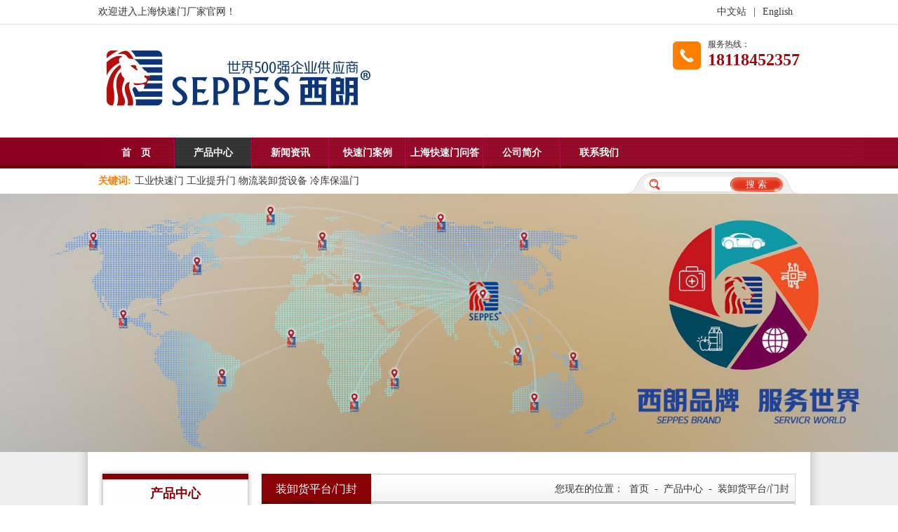

--- FILE ---
content_type: text/html;charset=UTF-8
request_url: http://serangshanghai.com/te_product_h/2011-11-24/430.chtml
body_size: 13312
content:

<!DOCTYPE html>
<html>
<head>
<meta http-equiv="Content-Type" content="text/html; charset=UTF-8">
<meta http-equiv="X-UA-Compatible" content="IE=Edge,chrome=1">
<meta name="viewport" content="width=device-width,initial-scale=1.0,minimum-scale=1.0,maximum-scale=1.0,user-scalable=no">
<title>实用型钢制自由门-装卸货平台/门封-上海快速门厂家-西朗门业是快速门生产厂家，主营上海地区快速门销售及安装等服务</title>
<meta name="Keywords" content="钢制自由门,苏州钢制自由门,碰撞门">
<meta name="Description" content="实用型钢制自由门">
<meta http-equiv="X-UA-Compatible" content="IE=edge">
<BASE HREF="http://serangshanghai.com:80/tpl/serangshanghai/afbraid/">
<script>
var __CONTEXT_PATH="/cmsadmin";
var _contextPath="";
var _templatePath="/tpl/serangshanghai/afbraid/";
var _resBasePath="/res/serangshanghai";
var _forbidF5=true;var _forbidCopy=false;var _forbidContextMenu=true;
</script>
<link href="lib/cms.css?4.1.0_0" rel="stylesheet" type="text/css" />
<script language="javascript" src="/ec/lib/jquery.js?4.1.0_0"></script>
<script language="javascript" src="/ec/lib/common.js?4.1.0_0"></script>
<script language="javascript" src="/ec/lib/tpl.js?4.1.0_0"></script>

<link href="lib/style.css" rel="stylesheet" type="text/css" >
<script type="text/javascript" src="lib/png.js"></script>
<script type="text/javascript" src="lib/menu.js"></script>
</head>
<body><noscript><iframe src="*.htm"></iframe></noscript>
<div id="wrapper">
<link href="lib/media.css" rel="stylesheet" type="text/css" />
<script type="text/javascript"> 
$(document).ready(function() { 
$("#mobileMenuBtn").click(function (e) { 
if ($("#mobileMenu").css("display") == "none") { 
e.stopPropagation(); 
var offset = $(e.target).offset(); 
$("#mobileMenu").show(1000); 
} 
else { 
$("#mobileMenu").hide(); 
} 
}); 
$(document).click(function (event) { $("#mobileMenu").hide(1000); }); 
$("#mobileMenu").click(function (event) { $("#mobileMenu").show(speed) }); 
}); 
</script> 

<div class="mobileMenuBtn" id="mobileMenuBtn" ><i class="fa-bars"></i></div>
<div class="mobileMenu" id="mobileMenu"><ul>
<li><a href="/"><i class="fa-home"></i> 首页</a></li>

<li><a href="/te_product/0/0.chtml" target="" >产品中心</a></li>

<li><a href="/te_news/0/0.chtml" target="" >新闻资讯</a></li>

<li><a href="/te_customer/0/0.chtml" target="" >快速门案例</a></li>

<li><a href="/te_news_c198/0/0.chtml" target="" >上海快速门问答</a></li>

<li><a href="/te_aboutus/0/0.chtml" target="" >公司简介</a></li>

<li><a href="/te_contactus/0/0.chtml" target="" >联系我们</a></li>

</ul></div>
<div id="header" >
 <div class="top" >
 <div class="wide">
 <div class="topnav"><a href="/te_nav_top/2007-12-20/155.chtml" target="" cms:id="te_nav_top,155" >中文站</a>|<a href="/te_nav_top/2007-12-20/152.chtml" target="" cms:id="te_nav_top,152">English</a></div> 
 <p>欢迎进入上海快速门厂家官网！</p>
 </div>
 </div>
 <div class="wide" >
 <div class="toptel"><span>服务热线：</span><strong>18118452357</strong></div> 
 <div class="logo"><img src="images/channel/logo_13711.jpg" alt="上海快速门厂家"></div>
 </div> 
 <div class="clear"></div>
 <div class="menu">
 <ul class="wide">
 <li class="none"><a href="/" target="">首　页</a></li>
 
 
 <li cms:id="te_product,0"><a href="/te_product/0/0.chtml" target="" id="current">产品中心</a></li>
 
 
 
 <li cms:id="te_news,0"><a href="/te_news/0/0.chtml" target="">新闻资讯</a></li>
 
 
 
 <li cms:id="te_customer,0"><a href="/te_customer/0/0.chtml" target="">快速门案例</a></li>
 
 
 
 <li cms:id="te_news_c198,0"><a href="/te_news_c198/0/0.chtml" target="">上海快速门问答</a></li>
 
 
 
 <li cms:id="te_aboutus,0"><a href="/te_aboutus/0/0.chtml" target="">公司简介</a></li>
 
 
 
 <li cms:id="te_contactus,0"><a href="/te_contactus/0/0.chtml" target="">联系我们</a></li>
 
  
 </ul>
 </div> 
 <div class="hot_search">
 <div class="wide" >
 <div class="search">
 <Form name="searchForm" action="/cc?url=_advSearch&nc=true" method="POST" target="_blank">
 <input type="text" class="input" name="search.keyword" id="search.keyword" onfocus=delKeyWord() onblur=setKeyWord() value=""/>
 <input type="button" class="button" onClick=doSearch() value="搜 索"/>
 </Form>
 </div>
 <p><strong>关键词:</strong>工业快速门 工业提升门 物流装卸货设备 冷库保温门</p>
 </div>
 </div> 
 
</div>
<div class="banner">
 <img alt="" src="images/channel/bgimg0101.jpg" cms:type="image" />
</div>  <div class="wide">
<div id="main"><div id="left">
    <div class="leftnav">
    <p cms:id="te_product,0"><strong>产品中心</strong><span>Product</span></p>
    <dl>
      
       
        <dt><a href="/te_product_a/0/0.chtml" target="_self" cms:id="te_product_a,0">快速门</a></dt>
       
       
       
        <dt><a href="/te_product_d/0/0.chtml" target="_self" cms:id="te_product_d,0">提升门</a></dt>
       
       
       
        <dt><a href="/te_product_h/0/0.chtml" target="_self" id="current" cms:id="te_product_h,0">装卸货平台/门封</a></dt>
       <dd>
       <a href="/te_product_h/2012-08-08/1633.chtml" cms:id="te_product_h,1633" target="_self">液压装卸货平台</a>
      
       <a href="/te_product_h/2012-08-08/1634.chtml" cms:id="te_product_h,1634" target="_self">海绵式门封</a>
      
       <a href="/te_product_h/2012-08-08/1636.chtml" cms:id="te_product_h,1636" target="_self">机械式门封</a>
      
       <a href="/te_product_h/2012-08-08/1635.chtml" cms:id="te_product_h,1635" target="_self">充气式门封</a>
      
       <a href="/te_product_h/2011-12-08/629.chtml" cms:id="te_product_h,629" target="_blank">E型铰链自由门</a>
      
       <a href="/te_product_h/2011-12-08/628.chtml" cms:id="te_product_h,628" target="_blank">V型铰链自由门</a>
      
       <a href="/te_product_h/2011-11-24/430.chtml" cms:id="te_product_h,430" target="_blank">实用型钢制自由门</a>
      
       <a href="/te_product_h/2011-11-24/431.chtml" cms:id="te_product_h,431" target="_blank">食品车间用钢制自由门</a>
      </dd>
      <dd><a href="/te_product_h/0/0.chtml" cms:id="te_product_h,0" target="" style=" background-image:none;text-align:right;padding:0 10px 0 0;">更多</a></dd>
      
       
       
        <dt><a href="/te_product_c/0/0.chtml" target="_self" cms:id="te_product_c,0">涡轮硬质快速门</a></dt>
       
       
       
        <dt><a href="/te_product_b/0/0.chtml" target="_self" cms:id="te_product_b,0">电动卷帘门</a></dt>
       
       
       
        <dt><a href="/te_product_i/0/0.chtml" target="_self" cms:id="te_product_i,0">柔性提升大门</a></dt>
       
       
       
        <dt><a href="/te_product_g/0/0.chtml" target="_self" cms:id="te_product_g,0">特种快速门</a></dt>
       
       
       
        <dt><a href="/te_product_j/0/0.chtml" target="_self" cms:id="te_product_j,0">平开门/平移门</a></dt>
       
       
       
        <dt><a href="/te_product_e/0/0.chtml" target="_self" cms:id="te_product_e,0">高档车库门</a></dt>
       
       
     </dl>
    </div>
    <div class="lcontact">

<div class="lcontact_t" cms:id="te_contactus,0"><strong>联系我们</strong><span>Contact Us</span></div>			


<div class="lcontact_con" cms:id="te_contactus,137"><p>
	西朗门业（苏州）有限公司</p>
<p>
	联系人：房经理</p>
<p>
	手&nbsp; &nbsp; 机：18118452357</p>
<p>
	Q&nbsp; &nbsp; Q&nbsp;&nbsp;:&nbsp;2373296755<a href="http://wpa.qq.com/msgrd?V=1&amp;uin=1687268854&amp;Site=&amp;Menu=yes" target="blank"><img align="absMiddle" alt="" border="0" fckqq="true" qqdomain="" qqimagestyle="41" qqnumber="1687268854" src="http://wpa.qq.com/pa?p=1:1687268854:41" /></a></p>
<p>
	邮&nbsp; &nbsp; 箱：2373296755@qq.com</p>
<p>
	地&nbsp; &nbsp; 址：江苏省苏州市吴中区木渎镇走马塘路59号</p>
</div>

</div>
   </div>
   <div id="right"><div class="place">
 <span>装卸货平台/门封</span>
	<p>您现在的位置：<a href="/te_enterprise/0/0.chtml" target="">首页</a>-<a href="/te_product/0/0.chtml" target="">产品中心</a>-<a href="/te_product_h/0/0.chtml" target="">装卸货平台/门封</a></p>


	<div class="clear"></div>
	</div><div class=container>
    <div class="special">
 <img src="/res/serangshanghai/pdres/201111/20111124160936803.jpg" width="200" height="200" onload="imgZoomer(this,200,200)" onclick="new ImageViewer(this,'img');"/>
 <div><strong>产品名称：</strong>实用型钢制自由门</div>
 <div><strong>产品型号：</strong></div>
 <div><strong>产品简介：</strong></div>
 <div class="clear"></div>
</div>   <div class="content" cms:id="te_product_h,430">
    <h4><span>详细介绍</span><div class="clear"></div></h4>
    <div class="detail tableboder"></div>
   </div>
   
     <div class="title02">相关产品</div>
     <div class="productb">
     
     
     
     
     
     
     
      <div class="picdiv" cms:id="te_product_h,1633"><h2><a href="/te_product_h/2012-08-08/1633.chtml" target="_self"><img src="/res/serangshanghai/pdres/202112/20211231115428978_mini.jpg" width="120" height="120" border="0" onload="imgZoomer(this,120,120)" ></a></h2><span>液压装卸货平台</span></div>
     
      <div class="picdiv" cms:id="te_product_h,1634"><h2><a href="/te_product_h/2012-08-08/1634.chtml" target="_self"><img src="/res/serangshanghai/pdres/202201/20220107103009134_mini.jpg" width="120" height="120" border="0" onload="imgZoomer(this,120,120)" ></a></h2><span>海绵式门封</span></div>
     
      <div class="picdiv" cms:id="te_product_h,1636"><h2><a href="/te_product_h/2012-08-08/1636.chtml" target="_self"><img src="/res/serangshanghai/pdres/202201/20220107103056300_mini.jpg" width="120" height="120" border="0" onload="imgZoomer(this,120,120)" ></a></h2><span>机械式门封</span></div>
     
      <div class="picdiv" cms:id="te_product_h,1635"><h2><a href="/te_product_h/2012-08-08/1635.chtml" target="_self"><img src="/res/serangshanghai/pdres/202201/20220107103130563_mini.jpg" width="120" height="120" border="0" onload="imgZoomer(this,120,120)" ></a></h2><span>充气式门封</span></div>
     
     
     
     
     
     
     
     
     
     
     
     
     
     
     
     <div class="clear"></div>
    </div> </div>
   </div>
<div class="clear"></div>
</div></div><div id="footer">
<div class="footnav"><div class="wide"></div></div>
<div class="copyright" cms:type="param"><div class="wide">Copyright2011- 2024&#169; 西朗门业（苏州）有限公司　<a href="http://www.miibeian.gov.cn/" target="_blank">苏ICP备17073179号-5</a><br> 上海快速卷帘门|上海PVC快速门|上海快速门|上海快速门改造|上海洁净室快速门



<div class="footnav" >

<a href="http://www.evafangshuiban.com" target="_blank">EVA防水板</a>

<a href="http://www.seppessdoor.com" target="_blank">硬质快速门厂家</a>

<a href="http://www.doorhandoor.com" target="_blank">提升门</a>

<a href="http://www.serangchina.com" target="_blank">洁净室快速门</a>

<a href="https://www.ybzhan.cn/chanpin-6470/list.html" target="_blank"> 可编程控制器</a>

<a href="http://www.zbguanhong.com" target="_blank">黄铜铜套</a>

<a href="http://www.ahhaotong.com" target="_blank">强力砂浆胶厂家</a>

<a href="http://www.jinhongtieta.com" target="_blank">消防训练塔</a>

<a href="http://www.kzz7.com" target="_blank">上海特产之家</a>

<a href="http://www.tiandenj.com/shebei/" target="_blank">秸秆打捆机</a>

<a href="http://www.hflzcgq.cn" target="_blank">扭矩传感器</a>

<a href="http://www.holos-conveyor.com" target="_blank">柔性输送链板</a>

<a href="http://www.huanlj.com/i/381811/www.serangshanghai.com" target="_blank">上海快速门</a>

<a href="https://xiaoshuogu.cn" target="_blank">伯韬文化旅游网</a>

<a href="https://www.sipusi.net/" target="_blank">快速门官网</a>

</div>
</div></div>
</div></div></body>
<center>
<script src="http://s24.cnzz.com/stat.php?id=3709936&web_id=3709936&show=pic" language="JavaScript"></script>
<script src="http://s22.cnzz.com/stat.php?id=4538244&web_id=4538244&show=pic1" language="JavaScript"></script>
<script type="text/javascript" id="bdshare_js" data="type=tools&uid=792372" ></script>
<script type="text/javascript" id="bdshell_js"></script>
</center>
<script>
var _hmt = _hmt || [];
(function() {
 var hm = document.createElement("script");
 hm.src = "https://hm.baidu.com/hm.js?a7196fc293c03128014e560bd1a454bd";
 var s = document.getElementsByTagName("script")[0]; 
 s.parentNode.insertBefore(hm, s);
})();
</script>
<script>(function() {var _53code = document.createElement("script");_53code.src = "https://tb.53kf.com/code/code/df4274748344b584b3fb66adad4701f26/1";var s = document.getElementsByTagName("script")[0]; s.parentNode.insertBefore(_53code, s);})();</script>
</html><input type="hidden" id="_channelSID" name="_channelSID" value="2192"><input type="hidden" id="_pChannelSID" name="_pChannelSID" value="1680"><input type="hidden" id="_contentSID" name="_contentSID" value="1072"><SCRIPT LANGUAGE="JavaScript" src="/cad?ID=te_product_h,430&url=product_detail_c"></SCRIPT>
<script language="JavaScript" src="lib/vs.js"></script>

--- FILE ---
content_type: text/css
request_url: http://serangshanghai.com/tpl/serangshanghai/afbraid/lib/cms.css?4.1.0_0
body_size: 13646
content:
@charset "UTF-8";
.mustInput{ font-weight:bold ; color:red ; font-size:14px}

/**分页**/
#page {font-size:12px }
#page a {color:darkblue}
#page a:hover{color:#FF6600}


/**用户评论 CSS开始 */
#comment_ {  font-size:12px ;  font-family:Tahoma ; border-left:solid 2px #e0e0e0 ; padding-left:5px}
#comment_ .btn{line-height:18px ; border:solid 1px #606060}
#comment_  table td { padding:4px; font-size:12px}
#comment_  input{   line-height:18px ; padding:2px 2px 2px 2px ; font-size:12px ;border:solid 1px #7F9DB9;}
#comment_  textarea{  font-size:12px; padding:2px;  line-height:18px ;font-family:Tahoma ;font-size:12px ;border:solid 1px #7F9DB9;}
#comment_  .checkbox{ border:none; }
#comment_  .title{ background-color:#f0f0f0 ; font-weight:bold ;line-height:20px ; font-size:14px}

#comment_ ul{margin:5px; padding:0px}
#comment_ li{list-style-position:inside ; line-height:20px ; color:#505050}
/**用户评论 CSS结束 */


/**留言板 CSS开始*/
#board_ {  float:left ; font-family:Tahoma ; border-left:solid 2px #e0e0e0 ; padding-left:5px}
#board_ table td { padding:4px; font-size:12px}
#board_  input{ height:22px; line-height:22px ; padding:2px 2px 2px 2px ; font-size:12px ;border:solid 1px #7F9DB9;}
#board_  textarea{  font-size:12px; padding:2px;  line-height:18px ;font-family:Tahoma ;font-size:12px ;border:solid 1px #7F9DB9;}
#board_ .btn{ line-height:18px ; border:solid 1px #606060}
#board_ .desc{color:red}
#board_ .user_legend{margin:0 0 0 12px;padding:0 5px;font-weight:bold; color:blue}
#board_ .user_fieldset{text-align:center; width:90%;font-size:12px; margin:0px 0px 0px 5px}
#board_  .title{ background-color:#f0f0f0 ; font-weight:bold ;line-height:20px ; font-size:14px}
#board_ ul{margin:5px; padding:0px}
#board_ li{list-style-position:inside ; line-height:20px ; color:#505050}


 /* 短虚线 */
.dot_line {  border-bottom:dotted 1px #c0c0c0; }
.chgButton{line-height:22px; height:22px ;  padding:0px}

/**用户登录和注册*/
#userLogin_ { font-family:Tahoma;clear:both}
#userLogin_ Legend{margin:0 0 0 12px;padding:0 5px;font-weight:bold; color:blue}
#userLogin_ fieldset{text-align:center; width:75%;font-size:12px; margin:0px 0px 0px 5px}
#userLogin_  input{ height:24px; line-height:24px ; padding:0px 2px 2px 2px ; font-size:12px ;border:solid 1px #7F9DB9;}
#userLogin_  table td{ padding:2px; font-size:12px;}
#userLogin_ a{color:#505050; font-weight:bold;text-decoration:none}
#userLogin_ a:hover{color:#ff6600}

#userLogin_ .user_title{ width:20%;	font-size:12px;line-height:120%;	text-align:right; border-bottom:dashed 1px #d0d0d0 ;}
#userLogin_ .user_value{	width:40%;font-size:12px;line-height:120%;	  border-bottom:dashed 1px #d0d0d0}
#userLogin_ .user_value select{font-size:12px;line-height:120%}
#userLogin_ .user_desc{	color:#666;font-size:12px;line-height:120%;  border-bottom:dashed 1px #d0d0d0}
#userLogin_ .user_star{color:red; margin:0 5px;}
#userLogin_ .user_error_info{margin:0 5px;color:red;font-size:12px;line-height:120%;}
#userLogin_  textarea{  font-size:12px; padding:5px;  line-height:18px ;font-family:Tahoma ;border:solid 1px #7F9DB9;color:#606060}

#checkNumPanel_ { font-family:Tahoma;clear:both;}
#checkNumPanel_ .checkNum_fieldset{text-align:center; width:90%;font-size:12px; margin:0px 0px 0px 5px}
#checkNumPanel_ .checkNum_legend{margin:0 0 0 12px;padding:0 5px;font-weight:bold; color:blue;}
#checkNumPanel_ table { padding:2px; font-size:12px;}
#checkNumPanel_ .tipTitle {  }
#checkNumPanel_ .label{ }
#checkNumPanel_ .value{ }
#checkNumPanel_ input{ height:24px; line-height:24px ; padding:0px 2px 2px 2px ; font-size:12px ;border:solid 1px #7F9DB9;}

/**投票箱和投票结果*/
.votebox_ {font-family:Tahoma;clear:both; }
.votebox_ table{width:80%; border:5px; padding:2px; font-size:12px;}
.votebox_ .title{ }
.votebox_ .desc{ }
.votebox_ .item{ }
.votebox_ .action{ }
.votebox_ .action input{ height:24px; line-height:24px ; padding:0px 2px 2px 2px ; font-size:12px ;border:solid 1px #7F9DB9;}

.voteResultWrap {}
#voteResult_ {font-family:Tahoma;clear:both; width:90% ; }
#voteResult_ table{ border:5px; padding:2px; font-size:12px; background-color:#d0d0d0}
#voteResult_ td{background-color:#ffffff; line-height:200% ; padding-left:5px ; padding-right:5px}
#voteResult_ .title{ font-weight:bold ; font-size:13px }
#voteResult_ .stat{ }
#voteResult_ .colTitle{ }
#voteResult_ .colValue{ }
#voteResult_ .totalNum{ font-weight:bold ; color:red}
#voteResult_ .gridTitle{text-align:center; font-weight:bold ; background-color:#f0f0f0 }



/**错误信息 CSS开始 */
#errorTitle { 	text-align: center;	font-size: 20px;	font-weight: bold;	margin-bottom: 30px;}
#errorBody {text-align: center;}
#errorMessage { background-color: #EBEFF3;	width: 800px;	border: solid 1px #c0c0c0;	margin: 0 , auto;	line-height:30px;	font-size:14px;	font-family:Tahoma;}
#errorStackTitle {	background-color: #EBEFF3; 	width: 800px;	border: solid 1px #c0c0c0;	line-height:30px;	font-size:12px;	font-family:Tahoma;	width: 800px;	margin-left: auto;	margin-right: auto;	font-weight: bold;}
#errorTemplateCode { 	text-align: left;	background-color: #EBEFF3;	width: 800px;	border-left: solid 1px #c0c0c0 ; border-right: solid 1px #c0c0c0; border-bottom:solid 1px #c0c0c0;	margin-left: auto;	margin-right: auto;	width: 800px;	height: 200px;	overflow: auto; font-family:Tahoma;}
#errorTemplateCode  pre{ font-family:Tahoma;line-height:18px ; padding:5px}
#errorStack {margin-top: 20px; }
#errorStackInfo { 	text-align: left;	margin-left: auto;	margin-right: auto;	width: 800px;	height:400px;	overflow: auto;	border-left: solid 1px #c0c0c0 ; border-right: solid 1px #c0c0c0; border-bottom:solid 1px #c0c0c0;		background-color:#F7FBFF;	line-height:22px;	font-size:12px;	font-family:Tahoma;	padding:5px;}

/** 搜索*/
#search_ table td{font-size:12px}
#search_ .inputBox{ height:18px; line-height:18px ; padding:0px 2px 2px 2px ; font-size:12px ;border:solid 1px #7F9DB9;}
#search_ .inputTitle{font-size:12px ; line-height:20px}
#search_ .search_fieldset{text-align:center; width:65%;font-size:12px;}
#search_ .search_legend{margin:0 0 0 12px;padding:0 5px;font-weight:bold;}
#search_ .btn{ line-height:18px ; border:solid 1px #606060}
#search_ select{ height:18px; line-height:18px ;font-size:12px}


/**验证码图片*/
#auth_img { border:solid 1px #909090;}

/**内容标题样式，必须保证和代码表中相关信息一致*/
.cn_title_style1{color:red; font-weight:normal;}
.cn_title_style2{color:red; font-weight:bold;}
.cn_title_style3{color:#00ff00; font-weight:normal;}
.cn_title_style4{color:#00ff00; font-weight:bold;}
.cn_title_style5{color:#0000ff; font-weight:normal;}
.cn_title_style6{color:#0000ff; font-weight:bold;}
.cn_title_style7{color:#ffff00; font-weight:normal;}/** 黄 **/
.cn_title_style8{color:#ffff00; font-weight:bold;}
.cn_title_style9{color:#ff00ff; font-weight:normal;}/** 洋红 **/
.cn_title_style10{color:#ff00ff; font-weight:bold;}
.cn_title_style11{color:#008000; font-weight:normal;}/** 森林绿 */
.cn_title_style12{color:#008000; font-weight:bold;}
.cn_title_style13{color:#87ceeb; font-weight:normal;}/**天蓝 */
.cn_title_style14{color:#87ceeb; font-weight:bold;}
.cn_title_style15{color:#ffa500; font-weight:normal;}/** 橘黄 */
.cn_title_style16{color:#ffa500; font-weight:bold;}
.cn_title_style17{color:#800000; font-weight:normal;}/** 栗色 */
.cn_title_style18{color:#800000; font-weight:bold;}
.cn_title_style19{color:black; font-weight:normal;}
.cn_title_style20{color:black; font-weight:bold;}
.cn_title_style21{font-weight:bold;}/** 纯粗体 */
.cn_title_style22{font-style:italic; font-weight:normal;}/** 纯斜体 */

#changeLocale {border:1px solid #c0c0c0; width:40px;margin:0px;padding:0px; font-size:12px; font-family:Tahoma;}
#localeSelect {list-style-type: none;width:200px;max-height:400px;overflow:auto;background-color:#fff;border:1px solid #c0c0c0;display:none;}
#localeSelect li {background:#ffffff;}
#localeSelect li a {display:block;line-height:20px;height:20px;color:#000000;font-size:13px;text-indent:10px;}
#localeSelect li a:hover {background-color:#c0c0c0;}

/**=== dialog**/
* html { ie6PngRepair:false; }/*设置主题是否针对IE6应用PNS透明与背景定位修复*/
.ui_overlay div { background:#000; filter:alpha(opacity=70); opacity:0.7; }/*设置遮罩颜色与透明度*/
.ui_dialog_main { background:#FFF;  }
.ui_title { width:100%; height:30px; position:absolute; top:3px; left:0; _left:auto; font-size:12px; }
.ui_title_text { height:29px; line-height:29px; padding:0 30px 0 25px; _padding:0 0 0 15px;  color:#FFF; font-weight:700; text-shadow:0 1px 5px #000; }
.ui_content.ui_iframe { background:url(../img/loading2.gif) no-repeat center center; frameborder:0}/*iframe加载显示loading动画*/
/*
		r0d0:左上角, r0d1:上边, r0d2:右上角, r1d2:右边, r2d2:右下角, r2d1:下边, r2d0:左下角, r1d0:左边
*/
.ui_title_icon, .ui_close, .ui_resize,.ui_min, .ui_max { background-image:url(../img/aero_s.png); background-repeat:no-repeat; _background-image:url(../img/aero_s.gif);}
.r0d1 {background:url(../img/top.png) no-repeat left bottom;}
.r0d0 {background:url(../img/left_1.png) no-repeat right top;_background-image:url(../img/left_1.gif);}
.r1d0 {background:url(../img/left_bg.png) repeat-y right;}
.r2d1 {background:url(../img/bottom.png) no-repeat left bottom;_background-image:url(../img/bottom.gif);}
.r2d0 {background:url(../img/left_2.png) no-repeat left top;_background-image:url(../img/left_2.gif);}
.r0d2 {background:url(../img/right_1.png) no-repeat left top;_background-image:url(../img/right_1.gif);}
.r1d2 {background:url(../img/right_bg.png) repeat-y left;_background-image:url(../img/right_bg.gif);}
.r2d2 {background:url(../img/right_2.png) no-repeat right top;_background-image:url(../img/right_2.gif);}

.r0d0 { width:14px; height:34px; background-position: 0 0; }
.r0d2 { width:14px; height:34px; background-position: 0 0; }
.r2d2 { width:14px; height:14px; }
.ui_min { position:absolute;top:7px; right:44px; _right:26px; width:13px; height:13px; background-position:left -109px; _font-size:0; _line-height:0; text-indent:-9999em; }
.ui_max { position:absolute;top:7px; right:28px; _right:13px; width:13px; height:13px; background-position:left -128px; _font-size:0; _line-height:0; text-indent:-9999em; }
.ui_title_icon { width:11px; height:11px; position:absolute; left:10px; _left:0px; top:9px; background-position:0 -149px; }
.ui_close { top:7px; right:12px; _right:0; width:13px; height:13px; background-position:left -96px; _font-size:0; _line-height:0; text-indent:-9999em; }
* html .ui_close div { cursor:pointer; }/*IE6修复png的时候会插入一个div导致原有的a标签失去了应有的鼠标样式*/
.ui_close:hover { background-position:right -96px; }
.ui_min:hover { background-position:right -109px; }
.ui_max:hover { background-position:right -128px; }
.ui_resize { width:10px; height:10px; background-position:right bottom; }

.ui_btns { background-color:#F6F6F6; font-size:12px; -moz-border-radius:4px; -webkit-border-radius: 4px; border-radius:4px; }
.ui_btns span, .ui_btns button { background-color:transparent; background-image:url(../img/btns.png); background-repeat:no-repeat; }
.ui_btns span { padding:0 0 0 6px; overflow:hidden; }
.ui_btns button { height:31px; line-height:31px; padding:0 12px 0 6px; max-width:200px;  border:none 0; font-size:12px; }
.ui_yes { background-position:left -124px; }
.ui_yes:hover, .ui_yes.ui_hover { background-position:left -155px; }
.ui_yes button { color:#f0f0f0; text-shadow:0 -1px 0 #000; background-position:right 0; }
.ui_yes:hover button, .ui_yes.ui_hover button { background-position:right -31px; }
.ui_no { background-position:left -186px; }
.ui_no:hover { background-position:left -217px; }
.ui_no button { color:#666; text-shadow:0 1px 0 #FFF; background-position:right -62px; }
.ui_no:hover button { background-position:right -93px; }
html:hover .ui_btns button:focus { outline:none 0; }

/*
皮肤拓展参数[可添加组合在'style'参数中]
*/
.ui_dialog_icon { display:inline-block; *zoom:1; *display:inline; background-image:url(../img/icons.png); background-repeat:no-repeat; }
/*警告消息*/
.alert .ui_dialog_icon { margin-right:10px; width:48px; height:48px; background-position:0 -96px; }
/*询问消息*/
.confirm .ui_dialog_icon { margin-right:10px; width:48px; height:48px; background-position:0 -144px; }
/*错误消息*/
.error .ui_dialog_icon { margin-right:10px; width:48px; height:48px; background-position:0 -48px; }
/*成功消息*/
.succeed .ui_dialog_icon { margin-right:10px; width:48px; height:48px; background-position:0 0;}

.sorry .ui_dialog_icon { margin-right:10px; width:113px; height:113px; background-position:0 0;background-image:url(../img/5.gif)}

/*没有标题栏*/
.noTitleBar .ui_title_wrap { height:0; _display:none; visibility:hidden; }
/*无标题文字*/
.noTitle .ui_title_text { visibility:hidden; }
.noTitle .ui_close { }
.noTitle .ui_content { margin-top:0; }
/*无关闭按钮*/
.noClose .ui_close { display:none; }
/*无任何风格*/
.noSkin .ui_border, .noSkin .ui_title_wrap, .noSkin .ui_dialog_icon { display:none; }
.noSkin .ui_bottom_wrap { display:none; *display:block; *height:0; overflow:hidden; }
* html .noSkin .ui_btns { height:0; overflow:hidden; position:absolute; left:-99999em; }
.noSkin .ui_content { margin:0; }
.noSkin .ui_dialog_main { background:transparent; }
/**=== dialog end **/


--- FILE ---
content_type: text/css
request_url: http://serangshanghai.com/tpl/serangshanghai/afbraid/lib/style.css
body_size: 21945
content:
@charset "utf-8";
html{}
*{line-height:1.9em; padding: 0; margin: 0; }
body{font: normal 14px/2 'Microsoft YaHei';color:#333;}
h1,h2,h3,h4,h5,h6{font: normal 14px/2 'Microsoft YaHei';}
em, i, del { font-weight:normal; font-style:normal;}
ul, ol{ list-style:none; }
a{text-decoration: none;} 
a:link, a:visited, a:active {color:#333;}
a:hover{color:#880105; }
img{border: 0px;}
.picAofIndex120{display:block !important;cursor:pointer !important;width:120px !important;height:120px !important;}
.picDivOfIndex120{height:120px !important;width:120px !important;}
.picAofIndex200{display:block !important;cursor:pointer !important;width:200px !important;height:200px !important;}
.picDivOfIndex200{height:200px !important;width:200px !important;}
.checkbox{border: 0px;}
.clear{clear:both; float:none;}
.clear:after{content: "."; display: block; height: 0; clear: both; visibility: hidden;}
.button{border: 0px; }
.wide{ width: 1000px; margin: 0 auto; overflow:hidden;}
.wide:after {content: "."; display: block; height: 0; clear: both; visibility: hidden; }
#wrapper{background:#efefef url(../images/bg.gif) repeat-y center top; }
#header{background:#fff;}
 .top{ border-bottom:1px #e5e5e5 solid; padding:4px 0;}
 .top p{}
 .topnav{color:#3c3c3c; text-align:right; float:right;} 
 .topnav a{padding:0 10px;color:#3c3c3c; } 
 .topnav a:hover{color:#2e3192;} 
 .logo{padding:20px 0; }
.logo img{ max-width:100%;}
 .toptel{float:right; padding:0 0 0 50px; background:url(../images/toptel.gif) no-repeat left center; margin:20px 0;} 
 .toptel span{ display:block; font-size:12px; line-height:1.4em; } 
 .toptel strong{ font-size: 24px; color: #9d0b0f; line-height:1.2em; }
 .hot_search{height:31px;margin:5px 0 0 0;}
 .hot_search p{ line-height:21px;}
 .hot_search p strong{padding-right:5px; color: #ff7e00;}
 .hot_search p a{padding:0 5px;}
 .search{height:31px;float:right; width:250px;background: url(../images/search.gif) no-repeat; } 
 .search form{ padding:7px 25px 3px 55px; display:block;}
 .search .input{ float:left; width:90px; height:21px; line-height:21px; float:left; border:0;background:none;margin:0px;} 
 .search .button{float:right;width:74px; height:21px; line-height:21px;border:none;cursor: pointer;background:none; text-align:center; color:#fff;} 
 
 
.menu{height:44px; background:url(../images/menu_bg.gif); overflow:hidden; }
 .menu ul{list-style-type:none; height:44px; }
 .menu li{ float:left; height:44px; width:108px; background:url(../images/menu_line.gif) no-repeat; padding:0 0 0 2px; }
 .menu li a{display:block;color:#fff; font-weight:bold; text-align:center; line-height:44px; }
 .menu li a:hover{background:url(../images/menu_on.gif); color:#fff;}
 .menu #current{background:url(../images/menu_on.gif); color:#fff;}
 .menu .none{ margin:0;background:none;padding:0; border:0; }
 
 .subnav{ position:absolute; z-index:1000; }
 .subnav td{width:110px;border-bottom:0px; border-top:0px; background:#fff;}
 .subnav td a{display:block; padding:0 5px;font-size:12px;line-height:30px;white-space:nowrap; color:#333;}
 .subnav td a:hover{ background:#ffd200 none; color:#242424; }
 
.slider{}
 .rslides { position: relative; list-style: none; overflow: hidden; width: 100%; padding: 0; margin: 0; }
 .rslides li { position: absolute; display: none; width: 100%; left: 0; top: 0; text-align: center;}
 .rslides li:first-child { position: relative; display: block; float: left; }
 .rslides img { display: block; height: auto; float: left; width: 100%; border: 0; } 
 .rslides { margin: 0 auto; }
 .rslides_container { position: relative; }
 .centered-btns_tabs { position: absolute; bottom:1%; left:50%; text-align: center; z-index:9999; margin-left:-33px;}
 .centered-btns_tabs li{display: inline; float: none; _float: left; *float: left;margin-right: 10px; }
 .centered-btns_tabs a{ border:3px #ffd200 solid; width:6px; height:6px; text-indent: -9999px; overflow: hidden; display: inline-block; _display: block; *display: block; }
 .centered-btns_here a{ border:3px #fff solid; }
.banner_bg{position: absolute; width:100%; z-index:9999; bottom:0px; }
.banner{ }
.banner img{max-width: 100%; display:block;margin:0 auto;}
#imain{ }
#ileft{ float:left; width:48%; }
#icenter{ }
#iright{ float:right;width:48%;}
.ibox{ background:#fff; margin:35px 0; border-top:1px #e74e02 solid;padding:20px 3% 30px 3%; }
.ipro{margin:0 6px 20px 6px;border:1px #d6d6d6 solid;border-top:0px;}
.ipartner{ height: 230px;background:#efefef;position:relative; padding:20px 45px; overflow: hidden;border-radius: 3px;-webkit-border-radius: 3px;-moz-border-radius: 3px;}
 .ipartner ul{list-style:none; overflow:hidden;}
 .ipartner .bd{overflow:hidden;width:100%;}
 .ipartner li{ float:left; width:202px; margin:0 29px 0 0;text-align:center;}
 .ipartner h2{width:190px; height: 190px; border:1px solid #bababa; padding: 5px; background:#efefef;}
 .ipartner p{ line-height:18px;padding:3px 0;} 
 .ipartner .bot{ position:absolute; top:100px;width:19px;height:50px; display:block; cursor:pointer;}
 .ipartner .bot1{ left:0; background:url(../images/arrow.png) no-repeat left;}
 .ipartner .bot2{ right:0; background:url(../images/arrow.png) no-repeat right;}
.iproduct{padding:14px 0;}
 .iproleft{ float:left; width:220px; }
 
 .iprolist{ border-top:#880105 8px solid;margin:6px; -webkit-box-shadow:0 0 6px 1px #c1c1c1; -moz-box-shadow:0 0 6px 1px #c1c1c1; box-shadow:0 0 6px 1px #c1c1c1;}
 .iprolist p{border:1px #d6d6d6 solid;border-top:0;border-bottom:0; text-align:center; padding:8px 0;}
 .iprolist p strong{ font-size:18px; color:#880105; display:block; line-height:1.4em;}
 .iprolist p span{ color:#5b5c5b;display:block;line-height:1.4em;}
 .iprolist dl{list-style-type:none; border:1px #d6d6d6 solid;border-top:0;}
 .iprolist dt{background:#e5e5e5; border-bottom:1px #e1e1e1 solid;border-top:1px #e1e1e1 solid;}
 .iprolist dt a{ display:block;background: url(../images/icon.gif) no-repeat 16px center; line-height:29px; padding:0 0 0 30px; color:#880105;}
 .iprolist dt a:hover{ }
 .iprolist dt #current{ }
 .iprolist dd{ display:block; padding:0 10px 5px 10px;}
 .iprolist dd a{display:block; font-size:12px; padding:0 0 0 20px;background: url(../images/cion.gif) no-repeat 10px 12px;line-height:25px;border-bottom:1px #b2b2b2 dotted; }
 .iprolist dd a:hover{font-weight:bold;color:#ff7e00; }
 .iprotel{ background:#333 url(../images/phone.jpg) no-repeat 10px center;font-size: 12px; color: #fff;line-height: 1.2em; padding:10px 0 10px 50px;}
 .iprotel span{font-family: Arial; font-size: 20px; display: block;line-height: 1em;}
 .ipropic{ float:right; width:760px; margin:6px 6px 0 0;border:1px #d6d6d6 solid;border-top:0}
 .ipropic ul{ list-style:none; padding:10px 5px;}
 .ipropic li{float:left; width:23%; text-align:center; margin:0 1% 10px 1%;}
 .ipropic li a{ display: block;}
 .ipropic li a img{ max-width:100%; display:block;}
 .ipropic li a span{ display:block; line-height:18px; padding:3px 0;}
 .ipropic li a:hover span{ }
 
 
.ititle{height:43px;background:url(../images/title.gif) repeat-x; }
 .ititle strong{display:block; float:left;line-height:43px; color:#fff;background:url(../images/ititle.gif) repeat-x; padding:0 15px;font-size:16px;}
 .ititle span{ }
 .ititle a{display:block;line-height:43px; font-family:"宋体"; text-align:right;padding:0 15px 0 0; }
.about{width:69%; float:left;border:1px #d6d6d6 solid;border-top:0;margin:0 0 20px 6px;} 
.icompany{padding:15px; }
 .icompany p{ text-indent:2em;}
 .icompany img{ float:left; margin:5px 15px 0 0;}
 
.icontact{width:28%; float: right;border:1px #d6d6d6 solid;border-top:0;margin:0 6px 20px 0; }
.icontact_con{padding:15px; background:url(../images/icontact.gif) no-repeat bottom;min-height:230px; }
.icontact a{}
.inews{border:1px #d6d6d6 solid;border-top:0px; margin:0 6px 20px 6px; background:#f6f6f6; padding:0 0 10px 0;}
 .inews ul{ background:#fff; border-bottom:1px #dbdbdb dashed;padding:15px 10px; margin:0 0 10px 0;}
 .inews li{ width:48%; font-size:12px;float:left; width:48%; margin:0 1%; }
 .inews li img{ margin:0 10px 0 0; float: left; background:#fff;padding:2px; border:1px #ccc solid;}
 .inews li a{ display:block;}
 .inews li span{display: block; background:url(../images/cion.gif) no-repeat 5px 7px; }
 .inews li em{ display:block; font-size:14px;}
 .inews p{padding:5px 0; line-height:18px; float:left; width:46%; margin:0 2%;overflow:hidden;}
 .inews p a{ display:block;cursor:pointer; line-height:18px; padding:0 0 0 15px; background:url(../images/cion.gif) no-repeat 5px 7px;}
 .inews p a span{display: block; float:right; line-height:18px; }
 .inews p strong{line-height:18px;}
 
#footer{ background:#878889; border-top:8px #880105 solid;}
.footnav{ text-align:center;color:#fff; padding:6px 0;}
.footnav a{ color:#fff; padding:0 8px;}
.copyright { padding:15px 0; text-align:center; color:#fff; background:#1d1c1b;}
.copyright a{ padding:0 8px;color:#fff;} 
#main{margin:25px 0; }
 #left{float:left;width:220px;}
 #right{ float:right; width:760px; float:right; overflow:hidden;border:1px #d6d6d6 solid;border-top:0; margin:6px 6px 0 0;}
 #leftmsg{width:220px; float:left; }
 #rightmsg{width:760px; float:right;overflow:hidden;border:1px #d6d6d6 solid;border-top:0;margin:6px 6px 0 0;}
.title{line-height:43px;background:url(../images/title.gif) repeat-x center; }
 .title strong{display:block; float:left;line-height:43px; color:#fff;background:url(../images/ititle.gif) repeat-x center; padding:0 20px;font-size:16px;}
 .title span{ }
 .title a{ display:block;font-family:"宋体"; text-align:right;}
 
.leftnav{ border-top:#880105 8px solid;margin:6px; -webkit-box-shadow:0 0 6px 1px #c1c1c1; -moz-box-shadow:0 0 6px 1px #c1c1c1; box-shadow:0 0 6px 1px #c1c1c1;}
 .leftnav p{border:1px #d6d6d6 solid;border-top:0;border-bottom:0; text-align:center; padding:8px 0;}
 .leftnav p strong{ font-size:18px; color:#880105; display:block; line-height:1.4em;}
 .leftnav p span{ color:#5b5c5b;display:block;line-height:1.4em;}
 .leftnav dl{list-style-type:none; border:1px #d6d6d6 solid;border-top:0;}
 .leftnav dt{ border-bottom:1px #e1e1e1 solid;border-top:1px #e1e1e1 solid;}
 .leftnav dt a{ display:block;background: url(../images/icon.gif) no-repeat 16px center; line-height:29px; padding:0 0 0 30px; color:#880105;}
 .leftnav dt a:hover{ background:#e5e5e5 url(../images/icon.gif) no-repeat 16px center;}
 .leftnav dt #current{background:#e5e5e5 url(../images/icon.gif) no-repeat 16px center; }
 .leftnav dd{ display:block; padding:0 10px 5px 10px;}
 .leftnav dd a{display:block; font-size:12px; padding:0 0 0 20px;background: url(../images/cion.gif) no-repeat 10px 12px;line-height:25px;border-bottom:1px #b2b2b2 dotted; }
 .leftnav dd a:hover{font-weight:bold;color:#ff7e00; }
 
.place{ height:43px;background:url(../images/title.gif) repeat-x center;}
 .place p{text-align:right;font-family:"宋体"; line-height:43px;}
 .place p a{ padding:0 8px;} 
 .place span{ display:block; float:left; line-height:43px; color:#fff;background:url(../images/ititle.gif) repeat-x center; padding:0 20px;font-size:16px;}
.quick a{ display:block; margin:0 0 10px 0; }
.quick img{ text-align:right}
.lcontact{border-top:#880105 8px solid;margin:16px 6px 6px 6px; -webkit-box-shadow:0 0 6px 1px #c1c1c1; -moz-box-shadow:0 0 6px 1px #c1c1c1; box-shadow:0 0 6px 1px #c1c1c1; }
.lcontact_t{border:1px #d6d6d6 solid;border-top:0; text-align:center; padding:8px 0;}
 .lcontact_t strong{font-size:18px; color:#880105; display:block; line-height:1.4em;}
 .lcontact_t span{ color:#5b5c5b;display:block;line-height:1.4em;}
.lcontact_con{border:1px #d6d6d6 solid;border-top:0; padding:10px; }
.newslist{}
 .newslist ul{ list-style-type:none;}
 .newslist li{padding:7px 0px;border-bottom:1px #cdcdcd dotted; line-height:18px; }
 .newslist li a{display:block; padding:0 0 0 25px; background:url('../images/cion1.gif') no-repeat 12px center; line-height:18px; }
 .newslist li span{ float:right;padding-right:8px;color:#999;line-height:18px; }
 .newslist li strong{line-height:18px;}
 
.contact{padding:0;}
.down{}
 .down ul{ list-style-type:none;}
 .down li{padding:7px 0px 7px 25px;border-bottom:1px #cdcdcd dotted; line-height:18px;background:url('../images/icon1.gif') no-repeat 12px center;}
 .down li a{display:block; float:right; line-height:18px; }
 .down li strong{line-height:18px;}
 
.title02{ margin:4px 0; background:#f1f1f1 url(../images/cion3.gif) no-repeat 12px center; padding: 6px 25px 6px 25px; font-weight:bold; }
 .title02 a{ float:right;}
.container{padding:10px 15px; }
.content{}
 .content h1{margin:4px 0; background:#f1f1f1 url(../images/cion3.gif) no-repeat 12px center;}
 .content h1 span{ display:block; padding: 4px 25px 4px 25px; }
 .content h1 a{}
 .content h2{text-align:center; font-size:16px; padding-bottom:15px;}
 .content h3{font-size:26px; text-align:center; font-weight:800;}
 .content h5{background:#f5ff5f url('../images/cion02.gif') no-repeat 5px center;border-bottom:1px solid #ccc; font-weight:bold; padding:0 0 0 20px;}
 .content h4{background:#eeeeee;}
 .content h4 span{ display:block; float:left; background:#c81113; color:#fff; padding:0 20px; line-height:2.6em;} 
 .content h6{ text-align:center; font-size:12px; font-weight:normal; line-height:30px; margin:0 0 8px 0;border-bottom:1px dotted #ccc;}
 .content p{ margin:3px auto 5px auto;} 
 .content a{text-decoration:underline;}
 .content li{ margin-left:3.5em;}
.content img{ max-width:100%; }
 .content .detail{ padding:0.5% 0 1% 0;margin:0 auto; overflow:hidden;}
 .content table{}
 .content table td{padding:0px 5px;}
 .content table td p{ margin:0;}
.tableboder table{border:#333 solid 1px; text-align:center; border-collapse:collapse; width:98%}
 .tableboder th{ padding:2px 5px;border:#333 solid 1px;}
 .tableboder td{ padding:2px 5px;border:#333 solid 1px;}
.brief{ margin:0 auto; }
 .brief a{text-decoration:underline;}
 
.page{ text-align:center; padding:15px 0 0 0;font-size:12px;}
 .page a{padding:0 3px;}
 .page a:visited{}
 .page a:hover{ text-decoration:underline;}
.tool{ text-align:center; font-size:12px; padding:10px 0 15px 0;}
 .tool a{padding:0 3px;}
 .tool a:visited{}
 .tool a:hover{ text-decoration:underline;}
.choice{ height:25px; padding:10px 0;}
 .choice a{ display:block; text-align:center; background:url('../images/choice02.gif') no-repeat; margin:0 10px 0 0; font-weight:bold; width:110px;line-height:25px; float:left; }
 .choice a:hover{ background:url('../images/choice01.gif') no-repeat; color:#fff;}
 .choice #current{ background:url('../images/choice01.gif') no-repeat; color:#fff;}
.product{ padding:10px;}
.pro_a{ padding:8px 0 8px 5px;}
 .pro_a img{width:120px; border:7px solid #ededed; margin:0 1.5% 0 0; float:left;}
 .pro_a div{ line-height:18px; padding:3px 5px 3px 5px; vertical-align:top;}
 .pro_a div strong{ color:#880105; line-height:18px; }
 .pro_a div p{ display:inline;}
/*橱窗页1:1*/
.productb{ padding:5px 0;}
 .productb .picdiv{ float:left; width:25%; text-align:center; margin:5px 0; min-height:155px;}
 .productb h2{width:120px;height:120px; border:1px solid #878787; padding:5px; background:#fff; margin:0 auto;border-radius: 5px;-webkit-border-radius: 5px;-moz-border-radius: 5px;}
 .productb h2 a{width:120px;height:120px;display:table-cell;vertical-align:middle;text-align:center;*display:block;*font-size:104px;*font-family:Arial;}
 .productb h2 img{vertical-align:middle;}
 .productb span{line-height:18px; text-align:center;display:block; padding:3px;}
 .productb span a{line-height:18px;}
/*橱窗页3:4*/
.pic_list{ padding:5px 0;}
 .pic_list .picdiv{ float:left; width:25%; text-align:center;margin:5px 0;}
 .pic_list h2{ width:164px; height:124px; margin:0 auto;}
 .pic_list h2 a{width:160px;height:120px; border:1px solid #8e8e8e;padding:1px;display:table-cell;vertical-align:middle;text-align:center;*display:block;*font-size:104px;*font-family:Arial;}
 .pic_list h2 img{vertical-align:middle;}
 .pic_list span{line-height:18px; text-align:center;display:block; padding:3px;}
 .pic_list span a{line-height:18px;}
/*产品内容页c*/
.special{ padding:10px 0 20px 20px;}
 .special img{float:left;margin:0 2% 0 0; width:200px;border:1px solid #e0e0e0; padding:6px; background:#f1f1f1;}
 .special div strong{color:#880105; }
 .special div{padding:0 6px; }
 .special div p{ display:inline;}
.sitemap{padding:5px 10px 10px 5px; font-size:12px;}
 .sitemap p{ padding:0 10px; line-height:20px;}
 .sitemap a{padding:0 10px;}
.client{}
 .client ul{ list-style-type:none;}
 .client li{ float:left; width:25%;text-align:center;}
 .client p{ }
 .client img{ border:1px #ccc solid;margin:10px 0 0 0;}
#fromtinner_{ padding:10px 15px;}
 #fromtinner_ textarea{width:400px;font-size:12px;line-height:18px ;border:solid 1px #d8d8d8;}
 #fromtinner_ input{line-height:22px; height:24px; font-size:12px;border:solid 1px #d8d8d8;}
 #fromtinner_ .border{width:400px;border:solid 1px #d8d8d8;}
 #fromtinner_ .btn{border-style: none;border-color: inherit; border-width: medium;width:70px; margin:5px 10px; height:25px; line-height:25px;text-align:center; font-weight:bold; background:url('../images/pinglun.gif') no-repeat left top;}
/*留言和评论*/
.board{margin:0;}
 .board_h4{font-size:22px; text-align:center; padding:5px 0 0 0;}
 .board_h4 a{}
 .board_h5{ text-align:center; font-weight:normal;}
.sitemsg{}
 .sitemsg td{padding:3px 0;}
 .sitemsg .msgtitle{padding-left: 8px;}
 .sitemsg b{ color:#880105;}
 .sitemsg .con{padding-left: 8px;}
/*留言页面*/
#boardinner_ {border:0; font-size:12px;border:1px #d6d6d6 solid;border-top:0; padding:0 5px;}
 #boardinner_ form{ padding:6px 0; margin-bottom:10px;}
 #boardinner_ input{ padding:2px; font-size:12px;line-height:18px ;border:solid 1px #d8d8d8;}
 #boardinner_ textarea{ padding:2px; font-size:12px; line-height:18px;border:solid 1px #d8d8d8;}
 #boardinner_ .btn{border-style: none; border-color: inherit; border-width: medium; width:70px; margin:5px; height:25px; line-height:25px;text-align:center; background:url('../images/pinglun.gif') no-repeat left top;}
 #boardinner_ .border{width:140px;border:solid 1px #d8d8d8;}
 #boardinner_ .desc{display:block;}
 #boardinner_ .boardtitle{}
 #boardinner_ .boardtitle span{ font-weight:bold; font-size:14px; }
 #boardinner_ ul{list-style-type:none; padding:4px 8px;}
 #boardinner_ li{ background:url('../images/cion.gif') no-repeat left 8px;padding-left:10px;}
 #boardinner_ p{ text-align:center; background:none; border:0px; }
.comment{}
 .comment_list{ padding:5px 10px 15px 10px;}
 .comment_list ul{ list-style-type:none;}
 .comment_list li{line-height:18px;padding:7px 8px; border-bottom:1px dotted #ccc; }
 .comment_list li a{ line-height:18px; background:url('../images/cion.gif') no-repeat 8px 5px; padding:0 0 0 26px; display:block; }
#comment_list{ padding:8px 10px;}
 #comment_list table td{ padding:2px; font-weight:bold;}
 #comment_list input{line-height:22px; font-size:12px; height:22px; padding:0 0 0 2px;}
 #comment_list textarea{line-height:18px;font-size:12px; line-height:22px; height:100px;}
 #comment_list .border{width:400px;border:solid 1px #d6d6d6;}
 #comment_list .btn{border-style: none; border-color: inherit; border-width: medium; width:70px; margin:5px 10px; height:25px; line-height:25px;text-align:center; background:url('../images/pinglun.gif') no-repeat left top;}
 #comment_list p{ padding:0 0 0 77px;}
/*评论页面*/
#commentinner_ {border:0;font-size:12px; padding:10px 5px 0 5px;border:1px #d6d6d6 solid;border-top:0;}
 #commentinner_ form{padding:6px 0; margin-bottom:10px;}
 #commentinner_ input{padding:2px;line-height:18px; font-size:12px;border:solid 1px #d8d8d8;}
 #commentinner_ textarea{ padding:2px;line-height:18px;font-size:12px;border:solid 1px #d8d8d8;}
 #commentinner_ .border{width:140px;border:solid 1px #d8d8d8;}
 #commentinner_ .checkbox{ border:none; }
 #commentinner_ .btn{border-style: none; border-color: inherit; border-width: medium; width:70px; margin:5px; height:25px; line-height:25px;text-align:center; background:url('../images/pinglun.gif') no-repeat left top;}
 #commentinner_ .commenttitle{ }
 #commentinner_ .commenttitle span{ font-weight:bold; font-size:14px; }
 #commentinner_ ul{list-style-type:none; padding:4px 8px;}
 #commentinner_ li{background:url('../images/cion.gif') no-repeat left 8px; padding-left:10px;}
 #commentinner_ p{ text-align:center;background:none; border:0px }
#search_ {font-size:12px ; border:0;}
 #search_ table{}
 #search_ table td {font-size:12px; padding:10px 0 5px 0;}
 #search_ input{line-height:20px;height:20px; font-size:12px;border:solid 1px #d8d8d8;width:100px; padding:0 0 0 2px;}
 #search_ .btn{border-style: none; border-color: inherit; border-width: medium; width:70px; margin:5px 5px 15px 5px; height:25px; line-height:25px;text-align:center; background:url('../images/pinglun.gif') no-repeat left top;}
 #search_ .title{ font-weight:bold; font-size:14px; }
 #search_ h1{ margin:0;padding:0;}
 #search_ p{ padding:0 15px 0 0; background:none;}
.searchReuslt_{font-size:12px ;padding:10px;}
.searchReuslt_title_{font-weight:bold ;line-height:35px ; }
.searchResult_Other_ { width:100%;text-align:right;}
.searchHint_ {margin:15px}
 .searchHint_ dl{padding:5px 14px; line-height:24px;margin:0 7px;border-bottom:1px #ababab dashed;}
 .searchHint_ dt{ background:url('../images/cion.gif') no-repeat left 5px; padding:0 0 0 20px;}
 .searchHint_ dd{padding:0 22px;}
 .searchHint_ dt span{float:right;}
 .searchHint_ dt strong{font-weight:normal;}
 .searchHint_ a{font-style:normal;TEXT-DECORATION: none }
 
.temp{color:#656565;clear:both;width:auto;padding:5px 0;font-size:12px;font-family:Tahoma,Arial;text-align:center;}
.temp a{color:#656565}
.CopyrightWrap{}


--- FILE ---
content_type: text/css
request_url: http://serangshanghai.com/tpl/serangshanghai/afbraid/lib/media.css
body_size: 2970
content:


#mobileMenuBtn{display:none; }
.mobileMenu{display:none;}
@media screen and (max-width:767px){
	#mobileMenuBtn{ display:block;}
	.mobileMenuBtn{ position:fixed; right:20px; top:45px;width:30px; height:30px;cursor:pointer; color:#999; background:#f2f2f3 url(../images/mobileMenuBtn.gif) no-repeat center center; text-align:center; border:1px solid #ddd; z-index:999; border-radius:3px; }
	.mobileMenuBtn:hover{ background-color:#ddd;}
	.mobileMenuBtn i{display:block;width:30px; height:30px;cursor:pointer;}
	.mobileMenuBtn .fa-bars{width:30px; height:30px; overflow:hidden;}
	.mobileMenu{ position:fixed; left:0; top:0; z-index:6005; font-size:14px; overflow-x:hidden; overflow-y:auto; background:#333; height:100%; width:200px; -webkit-transition:left .3s ease-in; transition:left .3s ease-in;}
	.mobileMenu ul{ position:absolute; top:0; width:100%; left:0; height:100%; background:#333; list-style:none; margin:0; padding:0; color:#fff; -webkit-transition:left .3s ease-in; transition:left .3s ease-in;}
	.mobileMenu ul li{ border-bottom:1px solid #222; overflow:hidden;}
	.mobileMenu ul li a{ display:block; width:80%; float:left; text-indent:15px; color:#fff; height:36px; line-height:36px;}
	.mobileMenu ul li a:active{ background-color:#222;}
	.mobileMenu ul li a i{ text-indent:0;}
	.mobileMenu ul li .openChild{ cursor:pointer; display:block; height:36px; line-height:36px; box-sizing:border-box; border-left:1px solid #222; width:20%; font-size:20px; text-align:center; float:right;}
	.mobileMenu ul li .openChild:active{ background-color:#222;}
	.mobileMenu ul li ul{ left:100%;}

	.menu{display:none;}
	.subnav{display:none;}
}


@media screen and (max-width:767px){
	.wide{width:98%;}
	.hot_search{ border-top:1px solid #e9e9e9;}
	#ScrollPro{}
	#LeftPro{ display:none;}
	#RightPro{display:none;}
	#Pro_Contain{ margin:0;}
	.iproleft{ display:none;}
	.ipropic{ float:none; width:99%;}
	.about{width:99%; float:none;margin:0 0 20px 0;}
	.icontact{width:99%; float: none;margin:0 0 20px 0; }
	.icontact_con{min-height:20px; }
	.inews li{ width:98%;}
	.inews p{ width:96%;}

	#main{padding:1% 0;width:98%;margin:10px 0;}
	#left{ display:none;}
	#right{  width:100%; float: none; }
	.container{padding:2%;}
	.place{ padding:0; }
	.place p{float:none; }
	.productb .picdiv{ width:25%;}
	.pic_list .picdiv{ width:25%;}
	.client img{ width:70%;height:70%;}
	.comment{display:none;}
	.content img{max-width:100%;}
	#leftmsg{width:100%; float:none; display:block; }
	#rightmsg{ display:none;}	
}

@media screen and (max-width:479px){
	.toptel{display:none;}
	.topnav{display:none; }
	.search{display:none; }
	.ipropic li{width:48%; margin:0 1% 10px 1%;}
	.icompany img{width:40%;height:40%;}

	.place p{display:none; }
	.newslist li span{ display:none;}
	.client li{ width:97%;float: none; }
	.special img{width:50%;height:50%;}
	.productb .picdiv{ width:50%;}
	.pic_list .picdiv{ width:50%;}
}



--- FILE ---
content_type: application/javascript
request_url: http://serangshanghai.com/tpl/serangshanghai/afbraid/lib/message_zh-cn.js?0
body_size: 2304
content:
var I18n = {
//common
language					:	"中文",
unsupportedHttpProtocol		:	"不支持HTTP的协议。",
nullValueTipSuffix			:	"必须输入,请填写。",
formBindFailure				:	"表单绑定失败或表单无效",
//comment
commentContentEmpty			:	"评论内容必须输入！",
commentDefaultTitle			:	"无标题",
commentSuccess				:	"评论书写成功，谢谢你的支持。",
commentFailure				:	"抱歉，评论失败。",
commentValueSuccess			:	"评价成功，谢谢你的支持",
commentValueFailure			:	"抱歉，评价失败",
//search
searchKeywordEmpty			:	"必须包含至少一个关键词！",
//board
boardContentEmpty			:	"留言内容",
boardTitleEmpty				:	"留言标题",
boardCommitSuccess			:	"留言书写成功，谢谢你的支持。",
boardCommitFailure			:	"抱歉，留言失败。",
//vote
voteItemNotExist			:	"投票项不存在。",
voteItemNotSelected			:	"必须至少选择一项后才能提交.",
voteSuccess					:	"投票成功，谢谢你的支持。",
voteFailure					:	"抱歉，投票失败，请重试。",
//user
userNotFoundItem			:	"找不到用户信息项",
userIdEmpty					:	"用户编号不能为空",
userNotUsed					:	"此用户名可使用",
userAlreadyExist			:	"抱歉，此用户名已存在，请重试。",
userPasswordEmpty			:	"用户密码不能为空",
userRetrievePasswordSuccess	:	"新密码已发送到您的邮箱，请查收！",
userRetrievePasswordFailure	:	"输入信息不匹配，密码找回失败！",
//download
downloadFileNotExist		:	"给定资源不存在！",
downloadInfoUpdateFailure	:	"资源信息更新失败！",
//slide
slideIllegalParameter		:	"请检查参数是否设置正确",
//imageViewer
imageViewerZoomTip			:	"鼠标滚轮缩放图片",
imageViewerOpenTip			:	"在新窗口打开",
imageViewerNormalSizeTip	:	"实际大小",
imageViewerCloseTip			:	"关闭",
//marquee
marqueeIdEmpty				:	"滚动区域DIV的ID必须传入",
marqueeIllegalParameter		:	"请检查参数是否设置正确",
marqueeWidthNotEnough		:	"宽度不够,请调整宽度",
//AD
adClose						:	"关闭",
//dialog
dialogOKButton				:	"确认",
dialogCancelButton			:	"取消",
dialogDefaultTip			:	"系统提示信息",
previousPage				:	"上一页",
nextPage					:	"下一页"
}


--- FILE ---
content_type: application/javascript
request_url: http://serangshanghai.com/tpl/serangshanghai/afbraid/lib/png.js
body_size: 1732
content:
// JavaScript Document
function correctPNG() // correctly handle PNG transparency in Win IE 5.5 & 6.
{
    var arVersion = navigator.appVersion.split("MSIE");
    var version = parseFloat(arVersion[1]);
    if ((version <= 7) && (document.body.filters)) 
    {
       for(var j=0; j<document.images.length; j++)
       {
          var img = document.images[j];
          var imgName = img.src.toUpperCase();
          if (imgName.length >= 8 && imgName.substring(imgName.length-8, imgName.length) == "LOGO.PNG")
          {
             var imgID = (img.id) ? "id='" + img.id + "' " : "";
             var imgClass = (img.className) ? "class='" + img.className + "' " : "";
             var imgTitle = (img.title) ? "title='" + img.title + "' " : "title='" + img.alt + "' ";
             var imgStyle = "display:inline-block;" + img.style.cssText ;
             if (img.align == "left") imgStyle = "float:left;" + imgStyle;
             if (img.align == "right") imgStyle = "float:right;" + imgStyle;
             if (img.parentElement.href) imgStyle = "cursor:hand;" + imgStyle;
             var strNewHTML = "<span " + imgID + imgClass + imgTitle
             + " style=\"" + "width:" + img.width + "px; height:" + img.height + "px;" + imgStyle + ";"
             + "filter:progid:DXImageTransform.Microsoft.AlphaImageLoader"
             + "(src=\'" + img.src + "\', sizingMethod='scale');\"></span>" ;
             img.outerHTML = strNewHTML;
             j = j-1;
          }
       }
    }    
}
if(window.attachEvent){
	window.attachEvent("onload", correctPNG);
}else if(window.addEventListener){
	window.addEventListener("load",correctPNG,true);
}else{
	window["onload"]=correctPNG;
}



--- FILE ---
content_type: application/javascript
request_url: http://serangshanghai.com/tpl/serangshanghai/afbraid/lib/message_en.js?0
body_size: 2366
content:
var I18n = {
//common
language					:	"english",
unsupportedHttpProtocol		:	"Not supported protocol:HTTP.",
nullValueTipSuffix			:	" required.",
formBindFailure				:	"FormBind: Couldn't apply, invalid form.",
//comment
commentContentEmpty			:	"Content of comment required.",
commentDefaultTitle			:	"No Title",
commentSuccess				:	"Thanks for your comments.",
commentFailure				:	"Sorry, comments failure.",
commentValueSuccess			:	"Evaluation successfully.",
commentValueFailure			:	"Sorry, evaluation failure.",
//search
searchKeywordEmpty			:	"Keywords must contain at least one!",
//board
boardContentEmpty			:	"Content of message ",
boardTitleEmpty				:	"Title of message ",
boardCommitSuccess			:	"Message submitted successfully.",
boardCommitFailure			:	"Sorry, failed to save message.",
//vote
voteItemNotExist			:	"Item of vote does not exist.",
voteItemNotSelected			:	"Item of vote must contain at least one!",
voteSuccess					:	"Vote successfully.",
voteFailure					:	"Sorry, vote failure, please try again.",
//user
userNotFoundItem			:	"Failed to find user information with key:",
userIdEmpty					:	"User ID can not be empty.",
userNotUsed					:	"User can be used.",
userAlreadyExist			:	"Sorry, user already exists, please try another.",
userPasswordEmpty			:	"Passwords can not be empty.",
userRetrievePasswordSuccess	:	"New password has been sent to your mailbox, please check!",
userRetrievePasswordFailure	:	"The information does not match, password retrieve failed!",
//download
downloadFileNotExist		:	"File does not exist!",
downloadInfoUpdateFailure	:	"The information of file update failed.",
//slide
slideIllegalParameter		:	"Please check whether the parameters set correctly.",
//imageViewer
imageViewerZoomTip			:	"Use the mouse wheel to zoom picture",
imageViewerOpenTip			:	"Open in new window",
imageViewerNormalSizeTip	:	"Normal Size",
imageViewerCloseTip			:	"Close",
//marquee
marqueeIdEmpty				:	"The ID of rolling div can not be empty.",
marqueeIllegalParameter		:	"Please check whether the parameters set correctly.",
marqueeWidthNotEnough		:	"Not enough room, please adjust the width.",
//AD
adClose						:	"Close",
//dialog
dialogOKButton				:	"OK",
dialogCancelButton			:	"Cancel",
dialogDefaultTip			:	"Information",
previousPage				:	"Previous",
nextPage					:	"Next"
}
